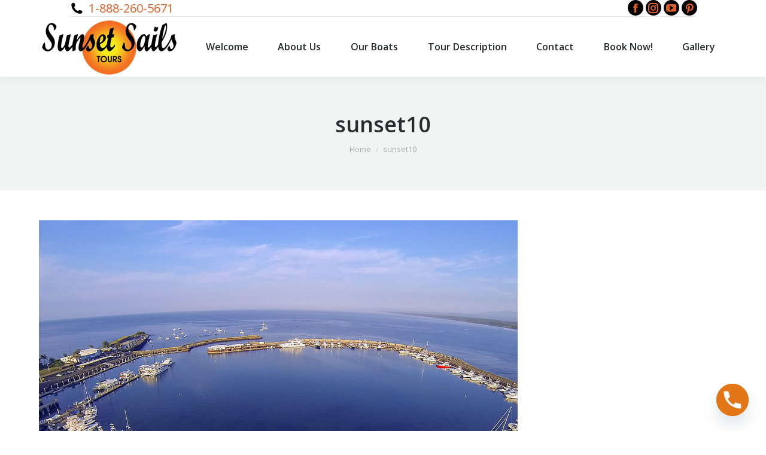

--- FILE ---
content_type: text/javascript
request_url: https://sunsetsailstours.com/wp-content/plugins/business-reviews-bundle/assets/js/public-main.js?ver=1.9.77
body_size: 17829
content:
/*
 hey, [be]Lazy.js - v1.8.2 - 2016.10.25
  A fast, small and dependency free lazy load script (https://github.com/dinbror/blazy)
  (c) Bjoern Klinggaard - @bklinggaard - http://dinbror.dk/blazy
*/
(function(a,b){"function"===typeof define&&define.amd?define(b):"object"===typeof exports?module.exports=b():a.Blazy=b()})(this,function(){function a(m){var n=m._util;n.elements=k(m.options);n.count=n.elements.length;n.destroyed&&(n.destroyed=!1,m.options.container&&u(m.options.container,function(l){e(l,"scroll",n.validateT)}),e(window,"resize",n.saveViewportOffsetT),e(window,"resize",n.validateT),e(window,"scroll",n.validateT));b(m)}function b(m){for(var n=m._util,l=0;l<n.count;l++){var D=n.elements[l];
var v=D;var f=m.options;var r=v.getBoundingClientRect();f.container&&E&&(v=v.closest(f.containerClass))?(v=v.getBoundingClientRect(),f=c(v,z)?c(r,{top:v.top-f.offset,right:v.right+f.offset,bottom:v.bottom+f.offset,left:v.left-f.offset}):!1):f=c(r,z);if(f||d(D,m.options.successClass))m.load(D),n.elements.splice(l,1),n.count--,l--}0===n.count&&m.destroy()}function c(m,n){return m.right>=n.left&&m.bottom>=n.top&&m.left<=n.right&&m.top<=n.bottom}function g(m,n,l){if(!d(m,l.successClass)&&(n||l.loadInvisible||
0<m.offsetWidth&&0<m.offsetHeight))if(n=m.getAttribute(A)||m.getAttribute(l.src)){n=n.split(l.separator);var D=n[y&&1<n.length?1:0],v=m.getAttribute(l.srcset),f="img"===m.nodeName.toLowerCase(),r=(n=m.parentNode)&&"picture"===n.nodeName.toLowerCase();if(f||void 0===m.src){var B=new Image,F=function(){l.error&&l.error(m,"invalid");h(m,l.errorClass);C(B,"error",F);C(B,"load",H)},H=function(){f?r||q(m,D,v):m.style.backgroundImage='url("'+D+'")';p(m,l);C(B,"load",H);C(B,"error",F)};r&&(B=m,u(n.getElementsByTagName("source"),
function(G){var I=l.srcset,J=G.getAttribute(I);J&&(G.setAttribute("srcset",J),G.removeAttribute(I))}));e(B,"error",F);e(B,"load",H);q(B,D,v)}else m.src=D,p(m,l)}else"video"===m.nodeName.toLowerCase()?(u(m.getElementsByTagName("source"),function(G){var I=l.src,J=G.getAttribute(I);J&&(G.setAttribute("src",J),G.removeAttribute(I))}),m.load(),p(m,l)):(l.error&&l.error(m,"missing"),h(m,l.errorClass))}function p(m,n){h(m,n.successClass);n.success&&n.success(m);m.removeAttribute(n.src);m.removeAttribute(n.srcset);
u(n.breakpoints,function(l){m.removeAttribute(l.src)})}function q(m,n,l){l&&m.setAttribute("srcset",l);m.src=n}function d(m,n){return-1!==(" "+m.className+" ").indexOf(" "+n+" ")}function h(m,n){d(m,n)||(m.className+=" "+n)}function k(m){var n=[];m=m.root.querySelectorAll(m.selector);for(var l=m.length;l--;n.unshift(m[l]));return n}function t(m){z.bottom=(window.innerHeight||document.documentElement.clientHeight)+m;z.right=(window.innerWidth||document.documentElement.clientWidth)+m}function e(m,n,
l){m.attachEvent?m.attachEvent&&m.attachEvent("on"+n,l):m.addEventListener(n,l,{capture:!1,passive:!0})}function C(m,n,l){m.detachEvent?m.detachEvent&&m.detachEvent("on"+n,l):m.removeEventListener(n,l,{capture:!1,passive:!0})}function u(m,n){if(m&&n)for(var l=m.length,D=0;D<l&&!1!==n(m[D],D);D++);}function w(m,n,l){var D=0;return function(){var v=+new Date;v-D<n||(D=v,m.apply(l,arguments))}}var A,z,y,E;return function(m){if(!document.querySelectorAll){var n=document.createStyleSheet();document.querySelectorAll=
function(v,f,r,B,F){F=document.all;f=[];v=v.replace(/\[for\b/gi,"[htmlFor").split(",");for(r=v.length;r--;){n.addRule(v[r],"k:v");for(B=F.length;B--;)F[B].currentStyle.k&&f.push(F[B]);n.removeRule(0)}return f}}var l=this,D=l._util={};D.elements=[];D.destroyed=!0;l.options=m||{};l.options.error=l.options.error||!1;l.options.offset=l.options.offset||100;l.options.root=l.options.root||document;l.options.success=l.options.success||!1;l.options.selector=l.options.selector||".b-lazy";l.options.separator=
l.options.separator||"|";l.options.containerClass=l.options.container;l.options.container=l.options.containerClass?document.querySelectorAll(l.options.containerClass):!1;l.options.errorClass=l.options.errorClass||"b-error";l.options.breakpoints=l.options.breakpoints||!1;l.options.loadInvisible=l.options.loadInvisible||!1;l.options.successClass=l.options.successClass||"b-loaded";l.options.validateDelay=l.options.validateDelay||25;l.options.saveViewportOffsetDelay=l.options.saveViewportOffsetDelay||
50;l.options.srcset=l.options.srcset||"data-srcset";l.options.src=A=l.options.src||"data-src";E=Element.prototype.closest;y=1<window.devicePixelRatio;z={};z.top=0-l.options.offset;z.left=0-l.options.offset;l.revalidate=function(){a(l)};l.load=function(v,f){var r=this.options;void 0===v.length?g(v,f,r):u(v,function(B){g(B,f,r)})};l.destroy=function(){var v=this._util;this.options.container&&u(this.options.container,function(f){C(f,"scroll",v.validateT)});C(window,"scroll",v.validateT);C(window,"resize",
v.validateT);C(window,"resize",v.saveViewportOffsetT);v.count=0;v.elements.length=0;v.destroyed=!0};D.validateT=w(function(){b(l)},l.options.validateDelay,l);D.saveViewportOffsetT=w(function(){t(l.options.offset)},l.options.saveViewportOffsetDelay,l);t(l.options.offset);u(l.options.breakpoints,function(v){if(v.width>=window.screen.width)return A=v.src,!1});setTimeout(function(){a(l)})}});
var WPacTime=WPacTime||{getTime:function(a,b,c){return"chat"==c?this.getChatTime(a,b||"en"):c?this.getFormatTime(a,c,b||"en"):this.getDefaultTime(a,b||"en")},getChatTime:function(a,b){var c=((new Date).getTime()-a)/1E3/60/60,g=c/24;return 24>c?this.getFormatTime(a,"HH:mm",b):365>g?this.getFormatTime(a,"dd.MM HH:mm",b):this.getFormatTime(a,"yyyy.MM.dd HH:mm",b)},getDefaultTime:function(a,b){return this.getTimeAgo(a,b)},getTimeAgo:function(a,b){a=((new Date).getTime()-a)/1E3;var c=a/60,g=c/60,p=g/24,
q=p/365;b=WPacTime.Messages[b]?b:"en";return 45>a?WPacTime.Messages[b].second:90>a?WPacTime.Messages[b].minute:45>c?WPacTime.Messages[b].minutes(c):90>c?WPacTime.Messages[b].hour:24>g?WPacTime.Messages[b].hours(g):48>g?WPacTime.Messages[b].day:30>p?WPacTime.Messages[b].days(p):60>p?WPacTime.Messages[b].month:365>p?WPacTime.Messages[b].months(p):2>q?WPacTime.Messages[b].year:WPacTime.Messages[b].years(q)},getTime12:function(a,b){a=new Date(a);return(a.getHours()%12?a.getHours()%12:12)+":"+a.getMinutes()+
(12<=a.getHours()?" PM":" AM")},getFormatTime:function(a,b,c){var g=new Date(a),p={SS:g.getMilliseconds(),ss:g.getSeconds(),mm:g.getMinutes(),HH:g.getHours(),hh:(g.getHours()%12?g.getHours()%12:12)+(12<=g.getHours()?"PM":"AM"),dd:g.getDate(),MM:g.getMonth()+1,yyyy:g.getFullYear(),yy:String(g.getFullYear()).toString().substr(2,2),ago:this.getTimeAgo(a,c),12:this.getTime12(a,c)};return b.replace(/(SS|ss|mm|HH|hh|DD|dd|MM|yyyy|yy|ago|12)/g,function(q,d){q=p[d];return 10>q?"0"+q:q})},declineNum:function(a,
b,c,g){return a+" "+this.declineMsg(a,b,c,g)},declineMsg:function(a,b,c,g,p){var q=a%10;return 1==q&&(1==a||20<a)?b:1<q&&5>q&&(20<a||10>a)?c:a?g:p}};
WPacTime.Messages={ru:{second:"\u0442\u043e\u043b\u044c\u043a\u043e \u0447\u0442\u043e",minute:"\u043c\u0438\u043d\u0443\u0442\u0443 \u043d\u0430\u0437\u0430\u0434",minutes:function(a){return WPacTime.declineNum(Math.round(a),"\u043c\u0438\u043d\u0443\u0442\u0430 \u043d\u0430\u0437\u0430\u0434","\u043c\u0438\u043d\u0443\u0442\u044b \u043d\u0430\u0437\u0430\u0434","\u043c\u0438\u043d\u0443\u0442 \u043d\u0430\u0437\u0430\u0434")},hour:"\u0447\u0430\u0441 \u043d\u0430\u0437\u0430\u0434",hours:function(a){return WPacTime.declineNum(Math.round(a),
"\u0447\u0430\u0441 \u043d\u0430\u0437\u0430\u0434","\u0447\u0430\u0441\u0430 \u043d\u0430\u0437\u0430\u0434","\u0447\u0430\u0441\u043e\u0432 \u043d\u0430\u0437\u0430\u0434")},day:"\u0434\u0435\u043d\u044c \u043d\u0430\u0437\u0430\u0434",days:function(a){return WPacTime.declineNum(Math.round(a),"\u0434\u0435\u043d\u044c \u043d\u0430\u0437\u0430\u0434","\u0434\u043d\u044f \u043d\u0430\u0437\u0430\u0434","\u0434\u043d\u0435\u0439 \u043d\u0430\u0437\u0430\u0434")},month:"\u043c\u0435\u0441\u044f\u0446 \u043d\u0430\u0437\u0430\u0434",
months:function(a){return WPacTime.declineNum(Math.floor(a/30),"\u043c\u0435\u0441\u044f\u0446 \u043d\u0430\u0437\u0430\u0434","\u043c\u0435\u0441\u044f\u0446\u0430 \u043d\u0430\u0437\u0430\u0434","\u043c\u0435\u0441\u044f\u0446\u0435\u0432 \u043d\u0430\u0437\u0430\u0434")},year:"\u0433\u043e\u0434 \u043d\u0430\u0437\u0430\u0434",years:function(a){return WPacTime.declineNum(Math.round(a),"\u0433\u043e\u0434 \u043d\u0430\u0437\u0430\u0434","\u0433\u043e\u0434\u0430 \u043d\u0430\u0437\u0430\u0434",
"\u043b\u0435\u0442 \u043d\u0430\u0437\u0430\u0434")}},en:{second:"just now",minute:"1m ago",minutes:function(a){return Math.round(a)+"m ago"},hour:"1h ago",hours:function(a){return Math.round(a)+"h ago"},day:"a day ago",days:function(a){return Math.round(a)+" days ago"},month:"a month ago",months:function(a){return Math.floor(a/30)+" months ago"},year:"a year ago",years:function(a){return Math.round(a)+" years ago"}},uk:{second:"\u0442\u0456\u043b\u044c\u043a\u0438 \u0449\u043e",minute:"\u0445\u0432\u0438\u043b\u0438\u043d\u0443 \u0442\u043e\u043c\u0443",
minutes:function(a){return WPacTime.declineNum(Math.round(a),"\u0445\u0432\u0438\u043b\u0438\u043d\u0443 \u0442\u043e\u043c\u0443","\u0445\u0432\u0438\u043b\u0438\u043d\u0438 \u0442\u043e\u043c\u0443","\u0445\u0432\u0438\u043b\u0438\u043d \u0442\u043e\u043c\u0443")},hour:"\u0433\u043e\u0434\u0438\u043d\u0443 \u0442\u043e\u043c\u0443",hours:function(a){return WPacTime.declineNum(Math.round(a),"\u0433\u043e\u0434\u0438\u043d\u0443 \u0442\u043e\u043c\u0443","\u0433\u043e\u0434\u0438\u043d\u0438 \u0442\u043e\u043c\u0443",
"\u0433\u043e\u0434\u0438\u043d \u0442\u043e\u043c\u0443")},day:"\u0434\u0435\u043d\u044c \u0442\u043e\u043c\u0443",days:function(a){return WPacTime.declineNum(Math.round(a),"\u0434\u0435\u043d\u044c \u0442\u043e\u043c\u0443","\u0434\u043d\u0456 \u0442\u043e\u043c\u0443","\u0434\u043d\u0456\u0432 \u0442\u043e\u043c\u0443")},month:"\u043c\u0456\u0441\u044f\u0446\u044c \u0442\u043e\u043c\u0443",months:function(a){return WPacTime.declineNum(Math.floor(a/30),"\u043c\u0456\u0441\u044f\u0446\u044c \u0442\u043e\u043c\u0443",
"\u043c\u0456\u0441\u044f\u0446\u0456 \u0442\u043e\u043c\u0443","\u043c\u0456\u0441\u044f\u0446\u0456\u0432 \u0442\u043e\u043c\u0443")},year:"\u0440\u0456\u043a \u0442\u043e\u043c\u0443",years:function(a){return WPacTime.declineNum(Math.round(a),"\u0440\u0456\u043a \u0442\u043e\u043c\u0443","\u0440\u043e\u043a\u0438 \u0442\u043e\u043c\u0443","\u0440\u043e\u043a\u0456\u0432 \u0442\u043e\u043c\u0443")}},ro:{second:"chiar acum",minute:"\u00een urm\u0103 minut",minutes:function(a){return WPacTime.declineNum(Math.round(a),
"o minuta in urma","minute in urma","de minute in urma")},hour:"acum o ora",hours:function(a){return WPacTime.declineNum(Math.round(a),"acum o ora","ore in urma","de ore in urma")},day:"o zi in urma",days:function(a){return WPacTime.declineNum(Math.round(a),"o zi in urma","zile in urma","de zile in urma")},month:"o luna in urma",months:function(a){return WPacTime.declineNum(Math.floor(a/30),"o luna in urma","luni in urma","de luni in urma")},year:"un an in urma",years:function(a){return WPacTime.declineNum(Math.round(a),
"un an in urma","ani in urma","de ani in urma")}},lv:{second:"Maz\u0101k par min\u016bti",minute:"Pirms min\u016btes",minutes:function(a){return WPacTime.declineNum(Math.round(a),"pirms min\u016btes","pirms min\u016bt\u0113m","pirms min\u016bt\u0113m")},hour:"pirms stundas",hours:function(a){return WPacTime.declineNum(Math.round(a),"pirms stundas","pirms stund\u0101m","pirms stund\u0101m")},day:"pirms dienas",days:function(a){return WPacTime.declineNum(Math.round(a),"pirms dienas","pirms dien\u0101m",
"pirms dien\u0101m")},month:"pirms m\u0113ne\u0161a",months:function(a){return WPacTime.declineNum(Math.floor(a/30),"pirms m\u0113ne\u0161a","pirms m\u0113ne\u0161iem","pirms m\u0113ne\u0161iem")},year:"pirms gada",years:function(a){return WPacTime.declineNum(Math.round(a),"pirms gada","pirms gadiem","pirms gadiem")}},lt:{second:"k\u0105 tik",minute:"prie\u0161 minut\u0119",minutes:function(a){return WPacTime.declineNum(Math.round(a),"minut\u0117 prie\u0161","minut\u0117s prie\u0161","minu\u010di\u0173 prie\u0161")},
hour:"prie\u0161 valand\u0105",hours:function(a){return WPacTime.declineNum(Math.round(a),"valanda prie\u0161","valandos prie\u0161","valand\u0173 prie\u0161")},day:"prie\u0161 dien\u0105",days:function(a){return WPacTime.declineNum(Math.round(a),"diena prie\u0161","dienos prie\u0161","dien\u0173 prie\u0161")},month:"prie\u0161 m\u0117nes\u012f",months:function(a){return WPacTime.declineNum(Math.floor(a/30),"m\u0117nes\u012f prie\u0161","m\u0117nesiai prie\u0161","m\u0117nesi\u0173 prie\u0161")},
year:"prie\u0161 metus",years:function(a){return WPacTime.declineNum(Math.round(a),"metai prie\u0161","metai prie\u0161","met\u0173 prie\u0161")}},kk:{second:"\u0431\u0456\u0440 \u043c\u0438\u043d\u0443\u0442\u0442\u0430\u043d \u0430\u0437 \u0443\u0430\u049b\u044b\u0442 \u0431\u04b1\u0440\u044b\u043d",minute:"\u0431\u0456\u0440 \u043c\u0438\u043d\u0443\u0442 \u0431\u04b1\u0440\u044b\u043d",minutes:function(a){return WPacTime.declineNum(Math.round(a),"\u043c\u0438\u043d\u0443\u0442 \u0431\u04b1\u0440\u044b\u043d",
"\u043c\u0438\u043d\u0443\u0442 \u0431\u04b1\u0440\u044b\u043d","\u043c\u0438\u043d\u0443\u0442 \u0431\u04b1\u0440\u044b\u043d")},hour:"\u0431\u0456\u0440 \u0441\u0430\u0493\u0430\u0442 \u0431\u04b1\u0440\u044b\u043d",hours:function(a){return WPacTime.declineNum(Math.round(a),"\u0441\u0430\u0493\u0430\u0442 \u0431\u04b1\u0440\u044b\u043d","\u0441\u0430\u0493\u0430\u0442 \u0431\u04b1\u0440\u044b\u043d","\u0441\u0430\u0493\u0430\u0442 \u0431\u04b1\u0440\u044b\u043d")},day:"\u0431\u0456\u0440 \u043a\u04af\u043d \u0431\u04b1\u0440\u044b\u043d",
days:function(a){return WPacTime.declineNum(Math.round(a),"\u043a\u04af\u043d \u0431\u04b1\u0440\u044b\u043d","\u043a\u04af\u043d \u0431\u04b1\u0440\u044b\u043d","\u043a\u04af\u043d \u0431\u04b1\u0440\u044b\u043d")},month:"\u0431\u0456\u0440 \u0430\u0439 \u0431\u04b1\u0440\u044b\u043d",months:function(a){return WPacTime.declineNum(Math.floor(a/30),"\u0430\u0439 \u0431\u04b1\u0440\u044b\u043d","\u0430\u0439 \u0431\u04b1\u0440\u044b\u043d","\u0430\u0439 \u0431\u04b1\u0440\u044b\u043d")},year:"\u0431\u0456\u0440 \u0436\u044b\u043b \u0431\u04b1\u0440\u044b\u043d",
years:function(a){return WPacTime.declineNum(Math.round(a),"\u0436\u044b\u043b \u0431\u04b1\u0440\u044b\u043d","\u0436\u044b\u043b \u0431\u04b1\u0440\u044b\u043d","\u0436\u044b\u043b \u0431\u04b1\u0440\u044b\u043d")}},ka:{second:"\u10ec\u10d0\u10db\u10d8\u10e1 \u10ec\u10d8\u10dc",minute:"\u10ec\u10e3\u10d7\u10d8\u10e1 \u10ec\u10d8\u10dc",minutes:function(a){return WPacTime.declineNum(Math.round(a),"\u10ec\u10e3\u10d7\u10d8\u10e1 \u10ec\u10d8\u10dc","\u10ec\u10e3\u10d7\u10d8\u10e1 \u10ec\u10d8\u10dc",
"\u10ec\u10e3\u10d7\u10d8\u10e1 \u10ec\u10d8\u10dc")},hour:"\u10e1\u10d0\u10d0\u10d7\u10d8\u10e1 \u10ec\u10d8\u10dc",hours:function(a){return WPacTime.declineNum(Math.round(a),"\u10e1\u10d0\u10d0\u10d7\u10d8\u10e1 \u10ec\u10d8\u10dc","\u10e1\u10d0\u10d0\u10d7\u10d8\u10e1 \u10ec\u10d8\u10dc","\u10e1\u10d0\u10d0\u10d7\u10d8\u10e1 \u10ec\u10d8\u10dc")},day:"\u10d3\u10e6\u10d8\u10e1 \u10ec\u10d8\u10dc",days:function(a){return WPacTime.declineNum(Math.round(a),"\u10d3\u10e6\u10d8\u10e1 \u10ec\u10d8\u10dc",
"\u10d3\u10e6\u10d8\u10e1 \u10ec\u10d8\u10dc","\u10d3\u10e6\u10d8\u10e1 \u10ec\u10d8\u10dc")},month:"\u10d7\u10d5\u10d8\u10e1 \u10ec\u10d8\u10dc",months:function(a){return WPacTime.declineNum(Math.floor(a/30),"\u10d7\u10d5\u10d8\u10e1 \u10ec\u10d8\u10dc","\u10d7\u10d5\u10d8\u10e1 \u10ec\u10d8\u10dc","\u10d7\u10d5\u10d8\u10e1 \u10ec\u10d8\u10dc")},year:"\u10ec\u10da\u10d8\u10e1 \u10ec\u10d8\u10dc",years:function(a){return WPacTime.declineNum(Math.round(a),"\u10ec\u10da\u10d8\u10e1 \u10ec\u10d8\u10dc",
"\u10ec\u10da\u10d8\u10e1 \u10ec\u10d8\u10dc","\u10ec\u10da\u10d8\u10e1 \u10ec\u10d8\u10dc")}},hy:{second:"\u0574\u056b \u0584\u0576\u056b \u057e\u0561\u0575\u0580\u056f\u0575\u0561\u0576 \u0561\u057c\u0561\u057b",minute:"\u0574\u0565\u056f \u0580\u0578\u057a\u0565 \u0561\u057c\u0561\u057b",minutes:function(a){return WPacTime.declineNum(Math.round(a),"\u0580\u0578\u057a\u0565 \u0561\u057c\u0561\u057b","\u0580\u0578\u057a\u0565 \u0561\u057c\u0561\u057b","\u0580\u0578\u057a\u0565 \u0561\u057c\u0561\u057b")},
hour:"\u0574\u0565\u056f \u056a\u0561\u0574 \u0561\u057c\u0561\u057b",hours:function(a){return WPacTime.declineNum(Math.round(a),"\u056a\u0561\u0574 \u0561\u057c\u0561\u057b","\u056a\u0561\u0574 \u0561\u057c\u0561\u057b","\u056a\u0561\u0574 \u0561\u057c\u0561\u057b")},day:"\u0574\u0565\u056f \u0585\u0580 \u0561\u057c\u0561\u057b",days:function(a){return WPacTime.declineNum(Math.round(a),"\u0585\u0580 \u0561\u057c\u0561\u057b","\u0585\u0580 \u0561\u057c\u0561\u057b","\u0585\u0580 \u0561\u057c\u0561\u057b")},
month:"\u0574\u0565\u056f \u0561\u0574\u056b\u057d \u0561\u057c\u0561\u057b",months:function(a){return WPacTime.declineNum(Math.floor(a/30),"\u0561\u0574\u056b\u057d \u0561\u057c\u0561\u057b","\u0561\u0574\u056b\u057d \u0561\u057c\u0561\u057b","\u0561\u0574\u056b\u057d \u0561\u057c\u0561\u057b")},year:"\u0574\u0565\u056f \u057f\u0561\u0580\u056b \u0561\u057c\u0561\u057b",years:function(a){return WPacTime.declineNum(Math.round(a),"\u057f\u0561\u0580\u056b \u0561\u057c\u0561\u057b","\u057f\u0561\u0580\u056b \u0561\u057c\u0561\u057b",
"\u057f\u0561\u0580\u056b \u0561\u057c\u0561\u057b")}},fr:{second:"tout \u00e0 l'heure",minute:"environ une minute",minutes:function(a){return Math.round(a)+" minutes"},hour:"environ une heure",hours:function(a){return"environ "+Math.round(a)+" heures"},day:"un jour",days:function(a){return Math.round(a)+" jours"},month:"environ un mois",months:function(a){return Math.floor(a/30)+" mois"},year:"environ un an",years:function(a){return Math.round(a)+" ans"}},es:{second:"ahora",minute:"hace un minuto",
minutes:function(a){return"hace "+Math.round(a)+" minuts"},hour:"hace una hora",hours:function(a){return"hace "+Math.round(a)+" horas"},day:"hace un dia",days:function(a){return"hace "+Math.round(a)+" d\u00edas"},month:"hace un mes",months:function(a){return"hace "+Math.floor(a/30)+" meses"},year:"hace a\u00f1os",years:function(a){return"hace "+Math.round(a)+" a\u00f1os"}},el:{second:"\u03bb\u03b9\u03b3\u03cc\u03c4\u03b5\u03c1\u03bf \u03b1\u03c0\u03cc \u03ad\u03bd\u03b1 \u03bb\u03b5\u03c0\u03c4\u03cc",
minute:"\u03b3\u03cd\u03c1\u03c9 \u03c3\u03c4\u03bf \u03ad\u03bd\u03b1 \u03bb\u03b5\u03c0\u03c4\u03cc",minutes:function(a){return Math.round(a)+" minutes"},hour:"\u03b3\u03cd\u03c1\u03c9 \u03c3\u03c4\u03b7\u03bd \u03bc\u03b9\u03b1 \u03ce\u03c1\u03b1",hours:function(a){return"about "+Math.round(a)+" hours"},day:"\u03bc\u03b9\u03b1 \u03bc\u03ad\u03c1\u03b1",days:function(a){return Math.round(a)+" days"},month:"\u03b3\u03cd\u03c1\u03c9 \u03c3\u03c4\u03bf\u03bd \u03ad\u03bd\u03b1 \u03bc\u03ae\u03bd\u03b1",
months:function(a){return Math.floor(a/30)+" months"},year:"\u03b3\u03cd\u03c1\u03c9 \u03c3\u03c4\u03bf\u03bd \u03ad\u03bd\u03b1 \u03c7\u03c1\u03cc\u03bd\u03bf",years:function(a){return Math.round(a)+" years"}},de:{second:"soeben",minute:"vor einer Minute",minutes:function(a){return"vor "+Math.round(a)+" Minuten"},hour:"vor einer Stunde",hours:function(a){return"vor "+Math.round(a)+" Stunden"},day:"vor einem Tag",days:function(a){return"vor "+Math.round(a)+" Tagen"},month:"vor einem Monat",months:function(a){return"vor "+
Math.floor(a/30)+" Monaten"},year:"vor einem Jahr",years:function(a){return"vor "+Math.round(a)+" Jahren"}},be:{second:"\u043c\u0435\u043d\u0448 \u0437\u0430 \u0445\u0432\u0456\u043b\u0456\u043d\u0443 \u0442\u0430\u043c\u0443",minute:"\u0445\u0432\u0456\u043b\u0456\u043d\u0443 \u0442\u0430\u043c\u0443",minutes:function(a){return WPacTime.declineNum(Math.round(a),"\u0445\u0432\u0456\u043b\u0456\u043d\u0430 \u0442\u0430\u043c\u0443","\u0445\u0432\u0456\u043b\u0456\u043d\u044b \u0442\u0430\u043c\u0443",
"\u0445\u0432\u0456\u043b\u0456\u043d \u0442\u0430\u043c\u0443")},hour:"\u0433\u0430\u0434\u0437\u0456\u043d\u0443 \u0442\u0430\u043c\u0443",hours:function(a){return WPacTime.declineNum(Math.round(a),"\u0433\u0430\u0434\u0437\u0456\u043d\u0443 \u0442\u0430\u043c\u0443","\u0433\u0430\u0434\u0437\u0456\u043d\u044b \u0442\u0430\u043c\u0443","\u0433\u0430\u0434\u0437\u0456\u043d \u0442\u0430\u043c\u0443")},day:"\u0434\u0437\u0435\u043d\u044c \u0442\u0430\u043c\u0443",days:function(a){return WPacTime.declineNum(Math.round(a),
"\u0434\u0437\u0435\u043d\u044c \u0442\u0430\u043c\u0443","\u0434\u043d\u0456 \u0442\u0430\u043c\u0443","\u0434\u0437\u0451\u043d \u0442\u0430\u043c\u0443")},month:"\u043c\u0435\u0441\u044f\u0446 \u0442\u0430\u043c\u0443",months:function(a){return WPacTime.declineNum(Math.floor(a/30),"\u043c\u0435\u0441\u044f\u0446 \u0442\u0430\u043c\u0443","\u043c\u0435\u0441\u044f\u0446\u0430 \u0442\u0430\u043c\u0443","\u043c\u0435\u0441\u044f\u0446\u0430\u045e \u0442\u0430\u043c\u0443")},year:"\u0433\u043e\u0434 \u0442\u0430\u043c\u0443",
years:function(a){return WPacTime.declineNum(Math.round(a),"\u0433\u043e\u0434 \u0442\u0430\u043c\u0443","\u0433\u0430\u0434\u044b \u0442\u0430\u043c\u0443","\u0433\u043e\u0434 \u0442\u0430\u043c\u0443")}},it:{second:"proprio ora",minute:"un minuto fa",minutes:function(a){return WPacTime.declineNum(Math.round(a),"un minuto fa","minuti fa","minuti fa")},hour:"un'ora fa",hours:function(a){return WPacTime.declineNum(Math.round(a),"un'ora fa","ore fa","ore fa")},day:"un giorno fa",days:function(a){return WPacTime.declineNum(Math.round(a),
"un giorno fa","giorni fa","giorni fa")},month:"un mese fa",months:function(a){return WPacTime.declineNum(Math.floor(a/30),"un mese fa","mesi fa","mesi fa")},year:"un anno fa",years:function(a){return WPacTime.declineNum(Math.round(a),"un anno fa","anni fa","anni fa")}},tr:{second:"az \u00f6nce",minute:"dakika \u00f6nce",minutes:function(a){return Math.round(a)+" dakika \u00f6nce"},hour:"saat \u00f6nce",hours:function(a){return Math.round(a)+" saat \u00f6nce"},day:"g\u00fcn \u00f6nce",days:function(a){return Math.round(a)+
" g\u00fcn \u00f6nce"},month:"ay \u00f6nce",months:function(a){return Math.floor(a/30)+" ay \u00f6nce"},year:"y\u0131l \u00f6nce",years:function(a){return Math.round(a)+" y\u0131l \u00f6nce"}},nb:{second:"n\u00e5 nettopp",minute:"ett minutt siden",minutes:function(a){return Math.round(a)+" minutter siden"},hour:"en time siden",hours:function(a){return Math.round(a)+" timer siden"},day:"en dag siden",days:function(a){return Math.round(a)+" dager siden"},month:"en m\u00e5ned siden",months:function(a){return Math.floor(a/
30)+" m\u00e5neder siden"},year:"ett \u00e5r siden",years:function(a){return Math.round(a)+" \u00e5r siden"}},da:{second:"lige nu",minute:"et minut siden",minutes:function(a){return Math.round(a)+" minutter siden"},hour:"en time siden",hours:function(a){return Math.round(a)+" timer siden"},day:"en dag siden",days:function(a){return Math.round(a)+" dage siden"},month:"en m\u00e5ned siden",months:function(a){return Math.floor(a/30)+" m\u00e5neder siden"},year:"et \u00e5r siden",years:function(a){return Math.round(a)+
" \u00e5r siden"}},nl:{second:"zojuist",minute:"minuten geleden",minutes:function(a){return Math.round(a)+" minuten geleden"},hour:"uur geleden",hours:function(a){return Math.round(a)+" uur geleden"},day:"1 dag geleden",days:function(a){return Math.round(a)+" dagen geleden"},month:"maand geleden",months:function(a){return Math.floor(a/30)+" maanden geleden"},year:"jaar geleden",years:function(a){return Math.round(a)+" jaar geleden"}},ca:{second:"ara mateix",minute:"fa un minut",minutes:function(a){return"fa "+
Math.round(a)+" minuts"},hour:"fa una hora",hours:function(a){return"fa "+Math.round(a)+" hores"},day:"fa un dia",days:function(a){return"fa "+Math.round(a)+" dies"},month:"fa un mes",months:function(a){return"fa "+Math.floor(a/30)+" mesos"},year:"fa un any",years:function(a){return"fa "+Math.round(a)+" anys"}},sv:{second:"just nu",minute:"en minut sedan",minutes:function(a){return Math.round(a)+" minuter sedan"},hour:"en timme sedan",hours:function(a){return Math.round(a)+" timmar sedan"},day:"en dag sedan",
days:function(a){return Math.round(a)+" dagar sedan"},month:"en m\u00e5nad sedan",months:function(a){return Math.floor(a/30)+" m\u00e5nader sedan"},year:"ett \u00e5r sedan",years:function(a){return Math.round(a)+" \u00e5r sedan"}},pl:{second:"w\u0142a\u015bnie teraz",minute:"minut\u0119 temu",minutes:function(a){return Math.round(a)+" minut temu"},hour:"godzin\u0119 temu",hours:function(a){return Math.round(a)+" godzin temu"},day:"wczoraj",days:function(a){return Math.round(a)+" dni temu"},month:"miesi\u0105c temu",
months:function(a){return Math.floor(a/30)+" miesi\u0119cy temu"},year:"rok temu",years:function(a){return Math.round(a)+" lat temu"}},pt:{second:"agora",minute:"1 minuto atr\u00e1s",minutes:function(a){return Math.round(a)+" minutos atr\u00e1s"},hour:"1 hora atr\u00e1s",hours:function(a){return Math.round(a)+" horas atr\u00e1s"},day:"1 dia atr\u00e1s",days:function(a){return Math.round(a)+" dias atr\u00e1s"},month:"1 m\u00eas atr\u00e1s",months:function(a){return Math.floor(a/30)+" meses atr\u00e1s"},
year:"1 ano atr\u00e1s",years:function(a){return Math.round(a)+" anos atr\u00e1s"}},hu:{second:"\u00e9pp az im\u00e9nt",minute:"1 perccel ezel\u0151tt",minutes:function(a){return Math.round(a)+" perccel ezel\u0151tt"},hour:"\u00f3r\u00e1val ezel\u0151tt",hours:function(a){return Math.round(a)+" \u00f3r\u00e1val ezel\u0151tt"},day:"nappal ezel\u0151tt",days:function(a){return Math.round(a)+" nappal ezel\u0151tt"},month:"h\u00f3nappal ezel\u0151tt",months:function(a){return Math.floor(a/30)+" h\u00f3nappal ezel\u0151tt"},
year:"\u00e9vvel ezel\u0151tt",years:function(a){return Math.round(a)+" \u00e9vvel ezel\u0151tt"}},fi:{second:"juuri nyt",minute:"minuutti sitten",minutes:function(a){return Math.round(a)+" minuuttia sitten"},hour:"tunti sitten",hours:function(a){return Math.round(a)+" tuntia sitten"},day:"p\u00e4iv\u00e4 sitten",days:function(a){return Math.round(a)+" p\u00e4iv\u00e4\u00e4 sitten"},month:"kuukausi sitten",months:function(a){return Math.floor(a/30)+" kuukautta sitten"},year:"vuosi sitten",years:function(a){return Math.round(a)+
" vuotta sitten"}},he:{second:"\u05d4\u05e8\u05d2\u05e2",minute:"\u05dc\u05e4\u05e0\u05d9 \u05d3\u05e7\u05d4",minutes:function(a){return"\u05dc\u05e4\u05e0\u05d9 "+Math.round(a)+" \u05d3\u05e7\u05d5\u05ea"},hour:"\u05dc\u05e4\u05e0\u05d9 \u05e9\u05e2\u05d4",hours:function(a){return"\u05dc\u05e4\u05e0\u05d9 "+Math.round(a)+" \u05e9\u05e2\u05d5\u05ea"},day:"\u05dc\u05e4\u05e0\u05d9 \u05d9\u05d5\u05dd",days:function(a){return"\u05dc\u05e4\u05e0\u05d9 "+Math.round(a)+" \u05d9\u05de\u05d9\u05dd"},month:"\u05dc\u05e4\u05e0\u05d9 \u05d7\u05d5\u05d3\u05e9",
months:function(a){return 2==Math.floor(a/30)?"\u05dc\u05e4\u05e0\u05d9 \u05d7\u05d5\u05d3\u05e9\u05d9\u05d9\u05dd":"\u05dc\u05e4\u05e0\u05d9 "+Math.floor(a/30)+" \u05d7\u05d5\u05d3\u05e9\u05d9\u05dd"},year:"\u05dc\u05e4\u05e0\u05d9 \u05e9\u05e0\u05d4",years:function(a){return"\u05dc\u05e4\u05e0\u05d9 "+Math.round(a)+" \u05e9\u05e0\u05d9\u05dd"}},bg:{second:"\u0432 \u043c\u043e\u043c\u0435\u043d\u0442\u0430",minute:"\u043f\u0440\u0435\u0434\u0438 1 \u043c\u0438\u043d\u0443\u0442\u0430",minutes:function(a){return"\u043f\u0440\u0435\u0434\u0438 "+
Math.round(a)+" \u043c\u0438\u043d\u0443\u0442\u0438"},hour:"\u043f\u0440\u0435\u0434\u0438 1 \u0447\u0430\u0441",hours:function(a){return"\u043f\u0440\u0435\u0434\u0438 "+Math.round(a)+" \u0447\u0430\u0441\u0430"},day:"\u043f\u0440\u0435\u0434\u0438 1 \u0434\u0435\u043d",days:function(a){return"\u043f\u0440\u0435\u0434\u0438 "+Math.round(a)+" \u0434\u043d\u0438"},month:"\u043f\u0440\u0435\u0434\u0438 1 \u043c\u0435\u0441\u0435\u0446",months:function(a){return"\u043f\u0440\u0435\u0434\u0438 "+Math.floor(a/
30)+" \u043c\u0435\u0441\u0435\u0446\u0430"},year:"\u043f\u0440\u0435\u0434\u0438 1 \u0433\u043e\u0434\u0438\u043d\u0430",years:function(a){return"\u043f\u0440\u0435\u0434\u0438 "+Math.round(a)+" \u0433\u043e\u0434\u0438\u043d\u0438"}},sk:{second:"pr\u00e1ve teraz",minute:"pred min\u00fatov",minutes:function(a){return"pred "+Math.round(a)+" min\u00fatami"},hour:"pred hodinou",hours:function(a){return"pred "+Math.round(a)+" hodinami"},day:"v\u010dera",days:function(a){return"pred "+Math.round(a)+" d\u0148ami"},
month:"pred mesiacom",months:function(a){return"pred "+Math.floor(a/30)+" mesiacmi"},year:"pred rokom",years:function(a){return"pred "+Math.round(a)+" rokmi"}},lo:{second:"\u0ea7\u0eb1\u0ec8\u0e87\u0e81\u0eb5\u0ec9\u0e99\u0eb5\u0ec9",minute:"\u0edc\u0eb6\u0ec8\u0e87\u0e99\u0eb2\u0e97\u0eb5\u0e81\u0ec8\u0ead\u0e99",minutes:function(a){return Math.round(a)+" \u0e99\u0eb2\u0e97\u0eb5\u0e81\u0ec8\u0ead\u0e99"},hour:"\u0edc\u0eb6\u0ec8\u0e87\u0e8a\u0ebb\u0ec8\u0ea7\u0ec2\u0ea1\u0e87\u0e81\u0ec8\u0ead\u0e99",
hours:function(a){return Math.round(a)+" \u0ebb\u0ec8\u0ea7\u0ec2\u0ea1\u0e87\u0e81\u0ec8\u0ead\u0e99"},day:"\u0edc\u0eb6\u0ec8\u0e87\u0ea1\u0eb7\u0ec9\u0e81\u0ec8\u0ead\u0e99",days:function(a){return Math.round(a)+" \u0ea1\u0eb7\u0ec9\u0e81\u0ec8\u0ead\u0e99"},month:"\u0edc\u0eb6\u0ec8\u0e87\u0ec0\u0e94\u0eb7\u0ead\u0e99\u0e81\u0ec8\u0ead\u0e99",months:function(a){return Math.floor(a/30)+" \u0ec0\u0e94\u0eb7\u0ead\u0e99\u0e81\u0ec8\u0ead\u0e99"},year:"\u0edc\u0eb6\u0ec8\u0e87\u0e9b\u0eb5\u0e81\u0ec8\u0ead\u0e99",
years:function(a){return Math.round(a)+" \u0e9b\u0eb5\u0e81\u0ec8\u0ead\u0e99"}},sl:{second:"pravkar",minute:"pred eno minuto",minutes:function(a){return"pred "+Math.round(a)+" minutami"},hour:"pred eno uro",hours:function(a){return"pred "+Math.round(a)+" urami"},day:"pred enim dnem",days:function(a){return"pred "+Math.round(a)+" dnevi"},month:"pred enim mesecem",months:function(a){return"pred "+Math.floor(a/30)+" meseci"},year:"pred enim letom",years:function(a){return"pred "+Math.round(a)+" leti"}},
et:{second:"just n\u00fc\u00fcd",minute:"minut tagasi",minutes:function(a){return Math.round(a)+" minutit tagasi"},hour:"tund tagasi",hours:function(a){return Math.round(a)+" tundi tagasi"},day:"p\u00e4ev tagasi",days:function(a){return Math.round(a)+" p\u00e4eva tagasi"},month:"kuu aega tagasi",months:function(a){return Math.floor(a/30)+" kuud tagasi"},year:"aasta tagasi",years:function(a){return Math.round(a)+" aastat tagasi"}},ja:{second:"\u305f\u3063\u305f\u4eca",minute:"1\u5206\u524d",minutes:function(a){return Math.round(a)+
"\u5206\u524d"},hour:"1\u6642\u9593\u524d",hours:function(a){return Math.round(a)+"\u6642\u9593\u524d"},day:"1\u65e5\u524d",days:function(a){return Math.round(a)+"\u65e5\u524d"},month:"1\u30f6\u6708\u524d",months:function(a){return Math.floor(a/30)+"\u30f6\u6708\u524d"},year:"1\u5e74\u524d",years:function(a){return Math.round(a)+"\u5e74\u524d"}}};
function rplg_svg(){return'<svg><defs><g id="rp-star" width="17" height="17"><path d="M1728 647q0 22-26 48l-363 354 86 500q1 7 1 20 0 21-10.5 35.5t-30.5 14.5q-19 0-40-12l-449-236-449 236q-22 12-40 12-21 0-31.5-14.5t-10.5-35.5q0-6 2-20l86-500-364-354q-25-27-25-48 0-37 56-46l502-73 225-455q19-41 49-41t49 41l225 455 502 73q56 9 56 46z"></path></g><g id="rp-star-half" width="17" height="17"><path d="M1250 957l257-250-356-52-66-10-30-60-159-322v963l59 31 318 168-60-355-12-66zm452-262l-363 354 86 500q5 33-6 51.5t-34 18.5q-17 0-40-12l-449-236-449 236q-23 12-40 12-23 0-34-18.5t-6-51.5l86-500-364-354q-32-32-23-59.5t54-34.5l502-73 225-455q20-41 49-41 28 0 49 41l225 455 502 73q45 7 54 34.5t-24 59.5z"></path></g><g id="rp-star-o" width="17" height="17"><path d="M1201 1004l306-297-422-62-189-382-189 382-422 62 306 297-73 421 378-199 377 199zm527-357q0 22-26 48l-363 354 86 500q1 7 1 20 0 50-41 50-19 0-40-12l-449-236-449 236q-22 12-40 12-21 0-31.5-14.5t-10.5-35.5q0-6 2-20l86-500-364-354q-25-27-25-48 0-37 56-46l502-73 225-455q19-41 49-41t49 41l225 455 502 73q56 9 56 46z" fill="#ccc"></path></g><g id="rp-logo-g" height="44" width="44" fill="none" fill-rule="evenodd"><path d="M482.56 261.36c0-16.73-1.5-32.83-4.29-48.27H256v91.29h127.01c-5.47 29.5-22.1 54.49-47.09 71.23v59.21h76.27c44.63-41.09 70.37-101.59 70.37-173.46z" fill="#4285f4"></path><path d="M256 492c63.72 0 117.14-21.13 156.19-57.18l-76.27-59.21c-21.13 14.16-48.17 22.53-79.92 22.53-61.47 0-113.49-41.51-132.05-97.3H45.1v61.15c38.83 77.13 118.64 130.01 210.9 130.01z" fill="#34a853"></path><path d="M123.95 300.84c-4.72-14.16-7.4-29.29-7.4-44.84s2.68-30.68 7.4-44.84V150.01H45.1C29.12 181.87 20 217.92 20 256c0 38.08 9.12 74.13 25.1 105.99l78.85-61.15z" fill="#fbbc05"></path><path d="M256 113.86c34.65 0 65.76 11.91 90.22 35.29l67.69-67.69C373.03 43.39 319.61 20 256 20c-92.25 0-172.07 52.89-210.9 130.01l78.85 61.15c18.56-55.78 70.59-97.3 132.05-97.3z" fill="#ea4335"></path><path d="M20 20h472v472H20V20z"></path></g><g id="rp-logo-f" width="30" height="30" transform="translate(23,85) scale(0.05,-0.05)"><path fill="#fff" d="M959 1524v-264h-157q-86 0 -116 -36t-30 -108v-189h293l-39 -296h-254v-759h-306v759h-255v296h255v218q0 186 104 288.5t277 102.5q147 0 228 -12z"></path></g><g id="rp-logo-y" x="0px" y="0px" width="44" height="44" style="enable-background:new 0 0 533.33 533.33;" xml:space="preserve"><path d="M317.119,340.347c-9.001,9.076-1.39,25.586-1.39,25.586l67.757,113.135c0,0,11.124,14.915,20.762,14.915   c9.683,0,19.246-7.952,19.246-7.952l53.567-76.567c0,0,5.395-9.658,5.52-18.12c0.193-12.034-17.947-15.33-17.947-15.33   l-126.816-40.726C337.815,335.292,325.39,331.994,317.119,340.347z M310.69,283.325c6.489,11.004,24.389,7.798,24.389,7.798   l126.532-36.982c0,0,17.242-7.014,19.704-16.363c2.415-9.352-2.845-20.637-2.845-20.637l-60.468-71.225   c0,0-5.24-9.006-16.113-9.912c-11.989-1.021-19.366,13.489-19.366,13.489l-71.494,112.505   C311.029,261.999,304.709,273.203,310.69,283.325z M250.91,239.461c14.9-3.668,17.265-25.314,17.265-25.314l-1.013-180.14   c0,0-2.247-22.222-12.232-28.246c-15.661-9.501-20.303-4.541-24.79-3.876l-105.05,39.033c0,0-10.288,3.404-15.646,11.988   c-7.651,12.163,7.775,29.972,7.775,29.972l109.189,148.831C226.407,231.708,237.184,242.852,250.91,239.461z M224.967,312.363   c0.376-13.894-16.682-22.239-16.682-22.239L95.37,233.079c0,0-16.732-6.899-24.855-2.091c-6.224,3.677-11.738,10.333-12.277,16.216   l-7.354,90.528c0,0-1.103,15.685,2.963,22.821c5.758,10.128,24.703,3.074,24.703,3.074L210.37,334.49   C215.491,331.048,224.471,330.739,224.967,312.363z M257.746,361.219c-11.315-5.811-24.856,6.224-24.856,6.224l-88.265,97.17   c0,0-11.012,14.858-8.212,23.982c2.639,8.552,7.007,12.802,13.187,15.797l88.642,27.982c0,0,10.747,2.231,18.884-0.127   c11.552-3.349,9.424-21.433,9.424-21.433l2.003-131.563C268.552,379.253,268.101,366.579,257.746,361.219z" fill="#D80027"/></g><g id="rp-dots" fill="none" fill-rule="evenodd" width="12" height="12"><circle cx="6" cy="3" r="1" fill="#000"/><circle cx="6" cy="6" r="1" fill="#000"/><circle cx="6" cy="9" r="1" fill="#000"/></g></defs></svg>'}
function simple_star(a,b,c){return'<svg viewBox="0 0 1792 1792" width="17" height="17" '+(c?'style="background:'+c+'"':"")+'><use xlink:href="#rp-star'+a+'" fill="'+b+'"/></svg>'}function simple_stars(a,b){for(var c="",g=1;6>g;g++){var p=a-g;c=0<=p?c+simple_star("",b):-1<p&&0>p?-.75>p?c+simple_star("-o",b):-.25<p?c+simple_star("",b):c+simple_star("-half",b):c+simple_star("-o",b)}return c}
function yelp_stars(a,b,c){var g="";for(let p=0;5>p;p++)g+=simple_star("",b,1<=a-p?c:0<a-p?"linear-gradient(90deg, "+c+" 50%, #bbbac0 50%)":"");return g}function render_stars(a,b,c){switch(b){case "facebook":return simple_stars(a,c||"#3c5b9b");case "yelp":return yelp_stars(a,"#ffffff",c)}return simple_stars(a,c||"#fb8e28")}
function render_logo(a){switch(a){case "google":return'<svg viewBox="0 0 512 512" width="44" height="44"><use xlink:href="#rp-logo-g"/></svg>';case "facebook":return'<svg viewBox="0 0 100 100" width="44" height="44" data-provider="f"><use xlink:href="#rp-logo-f"/></svg>';case "yelp":return'<svg viewBox="0 0 533.33 533.33" width="44" height="44"><use xlink:href="#rp-logo-y"/></svg>'}}
function render_rplg_logo(a){return"summary"==a?"":'<span class="rplg-social-logo rplg-'+a+'-logo">'+render_logo(a)+"</span>"}function _rplg_add_svg(){var a=document.getElementById("rplg-svg");a||(a=document.createElement("span"),a.id="rplg-svg",a.style.display="none",a.innerHTML=rplg_svg(),document.body.appendChild(a))}
function _rplg_init_svg(a){_rplg_add_svg();for(var b=a.querySelectorAll(".rplg-stars"),c=0;c<b.length;c++){var g=b[c].getAttribute("data-info").split(",");b[c].innerHTML=render_stars(g[0],g[1],g[2])}b=a.querySelectorAll(".rplg [data-badge]");for(c=0;c<b.length;c++)b[c].innerHTML=render_rplg_logo(b[c].getAttribute("data-badge"));a=a.querySelectorAll(".rplg [data-logo]");for(c=0;c<a.length;c++)a[c].innerHTML=render_logo(a[c].getAttribute("data-logo"))}
function _rplg_badge_init(a){var b=-1<a.querySelector(".rplg-badge-cnt").className.indexOf("-fixed");b&&document.body.appendChild(a);a=a.querySelectorAll(".rplg-badge2");for(var c=document.createElement("div"),g=0;g<a.length;g++){var p=a[g],q=p.getAttribute("data-provider"),d="badge_float_"+q,h=sessionStorage.getItem(d),k=p.querySelector(".rplg-badge-logo"),t=p.querySelector(".rplg-badge2-btn"),e=p.querySelector(".rplg-badge2-close"),C=p.querySelector(".rplg-form");(function(u,w,A,z,y,E,m,n){b&&(u.style.display=
"block");m&&(A&&JSON.parse(A).hide&&(u.style.display="none"),m.onclick=function(){u.style.display="none";var l=JSON.parse(sessionStorage.getItem(w)||"{}");l.hide=!0;sessionStorage.setItem(w,JSON.stringify(l))});y&&"summary"!=z&&!y.querySelector("img")&&(y.innerHTML=render_logo(z));n&&(E.onclick=function(){rplg_load_imgs(n);n.style.display="block"},c.appendChild(n),n.querySelector(".wp-google-wr").hasChildNodes()&&n.setAttribute("data-btn","1"))})(p,d,h,q,k,t,e,C)}c.hasChildNodes()&&(c.className="rplg",
document.body.appendChild(c))}function rplg_load_imgs(a){a=a.querySelectorAll("img.rplg-blazy[data-src]");for(var b=0;b<a.length;b++)a[b].setAttribute("src",a[b].getAttribute("data-src")),a[b].removeAttribute("data-src")}
function rplg_next_reviews(a){var b=this.parentNode;reviews=b.querySelectorAll(".rplg .rplg-hide");for(var c=0;c<a&&c<reviews.length;c++)reviews[c]&&(reviews[c].className=reviews[c].className.replace("rplg-hide",""));reviews=b.querySelectorAll(".rplg .rplg-hide");1>reviews.length&&b.removeChild(this);window.rplg_blazy&&window.rplg_blazy.revalidate();return!1}function rplg_leave_review_window(){_rplg_popup(this.getAttribute("href"),620,500);return!1}
function _rplg_lang(){var a=navigator;return(a.language||a.systemLanguage||a.userLanguage||"en").substr(0,2).toLowerCase()}
function _rplg_popup(a,b,c){var g=document.documentElement;a=window.open(a,"","scrollbars=yes, width="+b+", height="+c+", top="+((window.innerHeight?window.innerHeight:g.clientHeight?g.clientHeight:screen.height)/2-c/2+(void 0!=window.screenTop?window.screenTop:window.screenY))+", left="+((window.innerWidth?window.innerWidth:g.clientWidth?g.clientWidth:screen.width)/2-b/2+(void 0!=window.screenLeft?window.screenLeft:window.screenX)));window.focus&&a.focus();return a}
function _rplg_init_timeago(a){a=a.querySelectorAll(".rplg [data-time]");for(var b=0;b<a.length;b++){var c=1E3*parseInt(a[b].getAttribute("data-time"));a[b].innerHTML=WPacTime.getTime(c,_rplg_lang(),"ago")}}function _rplg_init_blazy(a){window.Blazy?window.rplg_blazy=new Blazy({selector:"img.rplg-blazy"}):0<a&&setTimeout(function(){_rplg_init_blazy(a-1)},200)}
function _rplg_read_more(a){a=a.querySelectorAll(".rplg-more-toggle");for(var b=0;b<a.length;b++)(function(c){c.onclick=function(){c.parentNode.removeChild(c.previousSibling.previousSibling);c.previousSibling.className="";c.textContent=""}})(a[b])}
function _rplg_init_slider(a,b){if(!window.Rplgsw)return setTimeout(function(){_rplg_init_slider(a,b)},200);var c=a.querySelector(".rplgsw-container"),g={loop:!0,autoplay:parseInt(b.speed),effect:b.effect,slidesPerView:parseInt(b.count),spaceBetween:parseInt(b.space),autoHeight:!0,fade:{crossFade:!0},breakpoints:{},onInit:function(p){setTimeout(function(){window.dispatchEvent(new Event("resize"))},500)},onTransitionEnd:function(p){window.rplg_blazy&&window.rplg_blazy.revalidate()}};b.pagin&&(g.paginationClickable=
!0,g.pagination=".rplgsw-pagination");b.nextprev&&(g.nextButton=a.querySelector(".rplg-slider-next"),g.prevButton=a.querySelector(".rplg-slider-prev"));g.breakpoints[b.mobileBreakpoint]={slidesPerView:parseInt(b.mobileCount),spaceBetween:10};g.breakpoints[b.tabletBreakpoint]={slidesPerView:parseInt(b.tabletCount),spaceBetween:20};g.breakpoints[b.desktopBreakpoint]={slidesPerView:parseInt(b.desktopCount),spaceBetween:30};return new Rplgsw(c,g)}
function _rplg_init_sliderlite(a,b){function c(){var w=a.querySelector(".grw-slider .grw-row");w.className=510>w.offsetWidth?"grw-row grw-row-xs":750>w.offsetWidth?"grw-row grw-row-x":1100>w.offsetWidth?"grw-row grw-row-s":1450>w.offsetWidth?"grw-row grw-row-m":1800>w.offsetWidth?"grw-row grw-row-l":"grw-row grw-row-xl";t.length&&setTimeout(g,200)}function g(){var w=a.querySelector(".grw-slider-reviews"),A=a.querySelectorAll(".grw-slider-review"),z=Math.round(w.offsetWidth/A[0].offsetWidth),y=Math.ceil(A.length/
z),E=a.querySelector(".grw-slider-dots");if(E){E.innerHTML="";for(var m=0;m<y;m++){var n=document.createElement("div");n.className="grw-slider-dot";x=Math.ceil((w.scrollLeft+(w.scrollLeft+A[0].offsetWidth*z))/2*y/w.scrollWidth);x==m+1&&(n.className="grw-slider-dot active");n.setAttribute("data-index",m+1);n.setAttribute("data-visible",z);E.appendChild(n);n.onclick=function(){var l=a.querySelector(".grw-slider-dot.active");l=parseInt(l.getAttribute("data-index"));var D=parseInt(this.getAttribute("data-index")),
v=parseInt(this.getAttribute("data-visible"));l<D?p(v*Math.abs(D-l)):k.scrollBy(-t[0].offsetWidth*v*Math.abs(D-l),0);a.querySelector(".grw-slider-dot.active").className="grw-slider-dot";this.className="grw-slider-dot active";C&&clearInterval(C)}}}}function p(w){k.scrollBy(t[0].offsetWidth*w,0)}function q(){var w=a.querySelector(".grw-slider-review:last-child"),A=w.getBoundingClientRect();w=w.parentNode.getBoundingClientRect();(2>Math.abs(w.left-A.left)||w.left<=A.left)&&A.left<w.right&&(2>Math.abs(w.right-
A.right)||w.right>=A.right)&&A.right>w.left?k.scrollBy(-k.scrollWidth,0):p(1);C=setTimeout(q,h)}const d=a.querySelector(".grw-slider"),h=1E3*b.speed,k=a.querySelector(".grw-slider-reviews"),t=a.querySelectorAll(".grw-slider-review");var e=null,C=null,u=function(){(d.offsetWidth||d.offsetHeight||d.getClientRects().length)&&"hidden"!==window.getComputedStyle(d).visibility?(c(),_rplg_init_blazy(10),t.length&&setTimeout(q,h)):setTimeout(u,300)};u();window.addEventListener("resize",function(){clearTimeout(e);
e=setTimeout(function(){c()},150)});k.addEventListener("scroll",function(){setTimeout(g,200);window.rplg_blazy&&window.rplg_blazy.revalidate()});if(b=a.querySelector(".grw-slider-prev"))b.onclick=function(){k.scrollBy(-t[0].offsetWidth,0);C&&clearInterval(C)};if(b=a.querySelector(".grw-slider-next"))b.onclick=function(){p(1);C&&clearInterval(C)}}
function _rplg_init_flash(a,b){var c="flash_"+a.getAttribute("data-id");if(!sessionStorage.getItem(c)){var g=0,p=!1,q=!1,d=[],h=a.querySelector(".rplg-flash-content"),k=h.querySelector(".rplg-flash-x"),t=h.querySelector(".rplg-flash-card"),e=h.querySelector(".rplg-flash-story"),C=1E3*(b.flash_start||3),u=1E3*(b.flash_visible||5),w=1E3*(b.flash_invisible||5),A=null;document.body.appendChild(a);for(var z=a.querySelectorAll(".rplg-form-review"),y=0;y<z.length;y++){var E=z[y],m=E.querySelector(".rplg-stars").getAttribute("data-info").split(",");
if(b.disable_review_time)var n="";else n=E.querySelector(".rplg-review-time"),n=b.time_format?n.innerText:n.getAttribute("data-time");d.push({avatar:b.hide_avatar?"":E.querySelector(".rplg-review-avatar").getAttribute(b.lazy_load_img?"data-src":"src"),author_name:b.hide_name?"":E.querySelector(".rplg-review-name").getAttribute("title"),time:n,rating:m[0],provider:m[1]})}var l=function(v){p||q||(_rplg_flashnext(a,e,g,d,b),h.className="rplg-flash-content rplg-flash-visible",g=g+1<d.length?g+1:0);q=
!1;A=setTimeout(function(){var f;if(f=!p)f=h.parentElement.querySelector(":hover")!==h;f&&!q&&(h.className="rplg-flash-content");A=setTimeout(l,w)},u)};setTimeout(l,C);var D=function(){var v=JSON.parse(sessionStorage.getItem(c)||"{}");v.hide=!0;sessionStorage.setItem(c,JSON.stringify(v));clearTimeout(A);h.className="rplg-flash-content"};k.onclick=D;e.onclick=function(){p=!0;rplg_load_imgs(h);var v=t.querySelector(".rplg-row").getAttribute("data-idx"),f=t.querySelector('.rplg-form-review[data-idx="'+
v+'"]');f.className="rplg-form-review rplg-highlight";setTimeout(function(){f.scrollIntoView({behavior:"smooth",block:"center"})},300);t.className="rplg-flash-card rplg-flash-expanded";h.className="rplg-flash-content rplg-flash-visible";k.innerHTML='<svg viewBox="0 0 86.001 86.001"><path style="fill:#030104" d="M5.907,21.004c-1.352-1.338-3.542-1.338-4.894,0c-1.35,1.336-1.352,3.506,0,4.844l39.54,39.15   c1.352,1.338,3.542,1.338,4.894,0l39.54-39.15c1.351-1.338,1.352-3.506,0-4.844c-1.352-1.338-3.542-1.338-4.894-0.002L43,56.707   L5.907,21.004z"></path></svg>';
k.onclick=function(){f.className="rplg-form-review";t.className="rplg-flash-card";p=!1;q=!0;k.innerHTML="\u00d7";k.onclick=D}}}}
function _rplg_flashnext(a,b,c,g,p){b.firstChild?(a=g[c],b.querySelector(".rplg-row").setAttribute("data-idx",c),p.flash_user_photo?b.querySelector(".rplg-flash-img").innerHTML='<img src="'+a.avatar+'" class="rplg-review-avatar" alt="'+a.author_name+'" width="44" height="44">':p.hide_avatar||(b.querySelector(".rplg-flash-photo").innerHTML='<img src="'+a.avatar+'" class="rplg-review-avatar" alt="'+a.author_name+'" width="16" height="16">'),p.hide_name||(b.querySelector(".rplg-flash-name").innerHTML=
a.author_name),b.querySelector(".rplg-flash-rating").innerHTML=parseInt(a.rating),b.querySelector(".rplg-flash-stars").innerHTML=_rplg_flashtext(a,p),p.disable_review_time||(b.querySelector(".rplg-flash-time").innerHTML=p.time_format?a.time:WPacTime.getTimeAgo(1E3*a.time,_rplg_lang(),"ago"))):b.innerHTML=_rplg_flashstory(c,g,p)}
function _rplg_flashstory(a,b,c){b=b[a];return'<div class="rplg-row" data-idx="'+a+'">'+(c.flash_hide_logo&&!c.flash_user_photo?"":'<div class="rplg-row-left"><div class="rplg-flash-img">'+(c.flash_user_photo?'<img src="'+b.avatar+'" class="rplg-review-avatar" alt="'+b.author_name+'" width="44" height="44">':'<span style="position:relative;display:inline-block;margin:0 6px 0 0;vertical-align: middle;"><svg viewBox="0 0 1792 1792" width="44" height="44"><path d="M1728 647q0 22-26 48l-363 354 86 500q1 7 1 20 0 21-10.5 35.5t-30.5 14.5q-19 0-40-12l-449-236-449 236q-22 12-40 12-21 0-31.5-14.5t-10.5-35.5q0-6 2-20l86-500-364-354q-25-27-25-48 0-37 56-46l502-73 225-455q19-41 49-41t49 41l225 455 502 73q56 9 56 46z" fill="#FFAF02"></path></svg><span style="position:absolute;bottom:0px;right:0px;width:26px;height:26px;background:#fff;border-radius:50%;border:4px solid #212121"></span><svg width="25" height="25" viewBox="0 0 1792 1792" style="position:absolute;bottom:0;right:0;border-radius:50%;background:#fff"><path d="M1299 813l-422 422q-19 19-45 19t-45-19l-294-294q-19-19-19-45t19-45l102-102q19-19 45-19t45 19l147 147 275-275q19-19 45-19t45 19l102 102q19 19 19 45t-19 45zm141 83q0-148-73-273t-198-198-273-73-273 73-198 198-73 273 73 273 198 198 273 73 273-73 198-198 73-273zm224 0q0 209-103 385.5t-279.5 279.5-385.5 103-385.5-103-279.5-279.5-103-385.5 103-385.5 279.5-279.5 385.5-103 385.5 103 279.5 279.5 103 385.5z" fill="#8cc976"></path></svg></span>')+
"</div></div>")+'<div class="rplg-row-right"><div class="rplg-flash-text">'+(c.flash_user_photo||c.hide_avatar?"":'<span class="rplg-flash-photo"><img src="'+b.avatar+'" class="rplg-review-avatar" alt="'+b.author_name+'" width="16" height="16"></span>')+(c.hide_name?"":'<span class="rplg-flash-name">'+b.author_name+"</span> ")+"<span> "+c.text.m1.replace("%s",'<span class="rplg-flash-rating">'+b.rating+"</span>")+'</span></div><div class="rplg-flash-stars">'+_rplg_flashtext(b,c)+'</div><div class="rplg-flash-footer">'+
(c.disable_review_time?"":'<span class="rplg-flash-time">'+(c.time_format?b.time:WPacTime.getTimeAgo(1E3*b.time,_rplg_lang(),"ago"))+"</span>")+'<span class="rplg-flash-power"></span></div></div></div>'}
function _rplg_flashtext(a,b){var c=[a.rating,a.provider,"#ffa318"].join();return'<span class="rplg-flash-star rplg-stars" data-provider="'+a.provider+'" data-info="'+c+'">'+render_stars(a.rating,a.provider)+"</span> "+b.text.m2+' <span class="rplg-flash-logo" data-provider="'+a.provider+'">'+render_logo(a.provider)+"</span>"}function _rplg_get_parent(a,b){b=b||"rplg";if(0>a.className.split(" ").indexOf(b))for(;(a=a.parentElement)&&0>a.className.split(" ").indexOf(b););return a}
function rplg_init(a,b){a=_rplg_get_parent(a,"rplg");var c=a.querySelector("img[data-exec]");if("true"==c.getAttribute("data-exec"))return a;_rplg_init_svg(a);_rplg_init_timeago(a);_rplg_read_more(a);b&&b(a);_rplg_init_blazy(10);c.setAttribute("data-exec","true");return a}function rplg_init_slider_theme(a,b){rplg_init(a,function(c){_rplg_init_slider(c,b)})}function rplg_init_sliderlite_theme(a,b){rplg_init(a,function(c){_rplg_init_sliderlite(c,b)})}function rplg_init_grid_theme(a){rplg_init(a)}
function rplg_init_list_theme(a){rplg_init(a)}function rplg_init_badge_theme(a){rplg_init(a,function(b){_rplg_badge_init(b)})}function rplg_init_temp_theme(a){rplg_init(a)}function rplg_init_flash_theme(a,b){rplg_init(a,function(c){_rplg_init_flash(c,b)})}
document.addEventListener("DOMContentLoaded",function(){for(var a=document.querySelectorAll('.rplg img[data-exec="false"]'),b=0;b<a.length;b++){var c=a[b];if("false"==c.getAttribute("data-exec")){var g=c.getAttribute("data-func"),p=c.getAttribute("data-args");p=p?JSON.parse(p):p;window[g](c.parentNode,p)}}});
var RichPlugins=RichPlugins||{Instances:{Lists:{},Tags:{},Grids:{},Sliders:{},Common:{}},Utils:{__:function(a,b){return b&&b[a]||a},init:function(a,b){var c=a.getElementsByClassName("rpi-time");a=a.getElementsByClassName("rpi-text");for(var g=0;g<c.length;g++)c[g].innerHTML=this.time(c[g].getAttribute("data-time"),b.time_format);for(c=0;c<a.length;c++)(g=a[c])&&g.innerHTML&&(g.innerHTML=this.trimtext(g.innerHTML,b.text_size,b.trans),g=g.getElementsByClassName("rpi-readmore")[0])&&(g.onclick=RichPlugins.Utils.opentext)},
ajax:function(a,b){const c=new XMLHttpRequest;c.open("POST",a,!0);c.setRequestHeader("Content-Type","application/json");c.onreadystatechange=function(){c.readyState!==XMLHttpRequest.DONE&&c.readyState!==c.DONE||200!==c.status||b(JSON.parse(c.responseText))};c.send()},stars:function(a){for(var b="",c=1;6>c;c++){var g=a-c;b=0<=g?b+'<span class="rpi-star"></span>':-1<g&&0>g?-.75>g?b+'<span class="rpi-star rpi-star-o"></span>':-.25<g?b+'<span class="rpi-star"></span>':b+'<span class="rpi-star rpi-star-h"></span>':
b+'<span class="rpi-star rpi-star-o"></span>'}return b},time:function(a,b){return b?a:WPacTime.getTimeAgo(1E3*parseInt(a),_rplg_lang())},trimtext:function(a,b,c){if(a&&b&&a.length>b){var g=a.substring(0,b).indexOf(" ")+1;if(1>g||b-g>b/2)g=b;var p=b="";0<g&&(b=a.substring(0,g-1),p=a.substring(g-1,a.length));return b+(p?'<span class="rpi-s">... </span><input type="hidden" value="'+p+'"></input><span class="rpi-readmore">'+this.__("read more",c)+"</span>":"")}return a},opentext:function(){let a=this.parentNode,
b=this.previousSibling,c=this.previousSibling.previousSibling,g=b.value;RichPlugins.Utils.rm(b);RichPlugins.Utils.rm(c);RichPlugins.Utils.rm(this);a.innerHTML+=g},anchor:function(a,b,c){let g=[];c.open_link&&g.push("noopener");c.nofollow_link&&g.push("nofollow");g=g.length?'rel="'+g.join(" ")+'"':"";return'<a href="'+a+'" '+(c.open_link?'target="_blank"':"")+" "+g+">"+b+"</a>"},rm:function(a){a&&a.parentNode&&a.parentNode.removeChild(a)},brsCompare:function(a,b){return parseInt(a.split(":")[0])>parseInt(b.split(":")[0])?
1:-1},reviewInit:function(a,b){let c=a.getElementsByClassName("rpi-time")[0];a=a.getElementsByClassName("rpi-text")[0];c&&(c.innerHTML=RichPlugins.Utils.time(c.getAttribute("data-time"),b.time_format));a&&a.innerHTML&&(a.innerHTML=RichPlugins.Utils.trimtext(a.innerHTML,b.text_size,b.trans),b=a.getElementsByClassName("rpi-readmore")[0])&&(b.onclick=RichPlugins.Utils.opentext)},starsInit:function(a){let b=a.getAttribute("data-info").split(",");a.innerHTML=render_stars(b[0],b[1],b[2])},setCol:function(a){let b=
this.getStyle();b.innerHTML=b.innerHTML.replace(/$|(\.rpi-card\{--col:\d+!important\})/,".rpi-card{--col:"+a+"!important;--gap:"+(a-1)+"!important}")},getCol:function(){let a=this.getStyle().innerHTML.match(/--col:(\d+)/);return a&&1<a.length?a[1]:!1},getStyle:function(){let a=document.getElementById("rpi-style");a||(a=document.createElement("style"),a.id="rpi-style",document.head.appendChild(a));return a},capit:function(a){return a.charAt(0).toUpperCase()+a.slice(1)}},Common:function(a,b){const c=
a.getAttribute("data-id"),g=a.getElementsByClassName("rpi-cnt")[0],p=a.getElementsByClassName("rpi-header")[0];contentEl=a.getElementsByClassName("rpi-content")[0];var q=null;return q={isVisible:function(d){return!!(d.offsetWidth||d.offsetHeight||d.getClientRects().length)&&"hidden"!==window.getComputedStyle(d).visibility},resize:function(){let d=q.getSize(),h=g.offsetWidth;g.className=g.className.replace(/rpi-col-[xsml]+/,"rpi-col-"+d);if(b.breakpoints){let k=b.breakpoints.split(",");k.sort(RichPlugins.Utils.brsCompare);
for(let t=0;t<k.length;t++){let e=k[t].split(":");if(h<parseInt(e[0])){RichPlugins.Utils.setCol(e[1]);break}}}return d},getSize:function(){let d=g.offsetWidth;return 510>d?"xs":750>d?"x":1100>d?"s":1450>d?"m":1800>d?"l":"xl"},loadNextReviews:function(d,h){let k=parseInt(g.getAttribute("data-count")),t=parseInt(g.getAttribute("data-offset"));if(0<d){let e=[];q.preloadReviews(e,k,t,d);q.loadAjaxReviews(e,t,d,h)}},preloadReviews:function(d,h,k,t){h=h-k>t?t:h-k;reviewsEl=contentEl.getElementsByClassName("rpi-cards")[0];
reviewsList=reviewsEl.getElementsByClassName("rpi-card");len=reviewsList.length-1;g.setAttribute("data-offset",k+h);for(k=0;k<h;k++)t=reviewsList[Math.round(Math.random()*len)].cloneNode(!0),t.style="filter: blur(4px);",reviewsEl.appendChild(t),d.push(t)},loadAjaxReviews:function(d,h,k,t){RichPlugins.Utils.ajax(brb_vars.ajaxurl+"?action=brb_get_reviews&id="+c+"&offset="+h+"&size="+k,function(e){let C=e.reviews.length,u=JSON.parse(a.getAttribute("data-opts"));for(let w=0;w<C;w++){let A=q.convertReviewEl(d.shift(),
e.reviews[w]);RichPlugins.Utils.reviewInit(A,u);q.initReviewStyle(A,u);q.initLogoStyle(A,u.style_logo)}for(;d.length;)RichPlugins.Utils.rm(d.shift());h+k!=h+C&&g.setAttribute("data-offset",h+C);t&&t()})},convertReviewEl:function(d,h){d.innerHTML=q.reviewInner(h);d.style="";d.setAttribute("data-provider",h.provider);return d},reviewInner:function(d){a.style.getPropertyValue("--img-size");return'<div class="rpi-card-inner"><i></i><div class="rpi-flex">'+(b.hide_avatar?"":q.reviewAvatar(d))+'<div class="rpi-info">'+
(b.hide_name?"":q.reviewName(d))+(b.disable_review_time?"":'<div class="rpi-time" data-time="'+d.time+'"></div>')+'<div class="rpi-stars" data-info="'+[d.rating,d.provider].join()+'">'+RichPlugins.Utils.stars(d.rating)+'</div></div></div><div class="rpi-body">'+(d.text||d.media||d.reply?'<div class="rpi-text rpi-scroll">'+d.text+"</div>":"")+(d.media?'<div class="rpi-media">'+q.reviewMedia(d)+"</div>":"")+(d.reply?'<div class="rpi-reply rpi-scroll"><b>'+RichPlugins.Utils.__("Response from the owner",
b.trans)+":</b> "+d.reply+"</div>":"")+"</div></div>"},reviewReply:function(d,h){let k=d.getElementsByClassName("rpi-reply")[0];k||(k=document.createElement("div"),k.className="rpi-reply rpi-scroll",d.getElementsByClassName("rpi-body")[0].appendChild(k));k.innerHTML="<b>"+RichPlugins.Utils.__("Response from the owner",b.trans)+":</b> "+h},reviewName:function(d){let h=d.author_name?d.author_name:RichPlugins.Utils.capit(d.provider)+" user";return'<div class="rpi-name" title="'+h+'">'+(d.author_url&&
!b.disable_user_link?RichPlugins.Utils.anchor(d.author_url,h,b):h)+"</div>"},reviewAvatar:function(d){let h=d.author_avatar;var k=a.style.getPropertyValue("--img-size");k=k?k.replace("px",""):56;let t=d.author_name?d.author_name:RichPlugins.Utils.capit(d.provider)+" user";switch(d.provider){case "google":(d=h.match(/googleusercontent\.com\/([^\/]+)\/([^\/]+)\/([^\/]+)\/([^\/]+)\/photo\.jpg/))&&4<d.length&&"AAAAAAAAAAA"==d[3][0]&&(h=h.replace("/photo.jpg","/s128-c0x00000000-cc-rp-mo/photo.jpg"));h&&=
-1<h.indexOf("s128")?h.replace("s128","s"+k):-1<h.indexOf("-mo")?h.replace("-mo","-mo-s"+k):h.replace("-rp","-rp-s"+k);break;case "yelp":h&&=h.replace(/(ms)|(o)\.jpg/,(128>=k?"ms":"o")+".jpg")}return'<div class="rpi-img"><img src="'+h+'" class="rpi-img" '+(b.lazy_load_img?'loading="lazy"':"")+' alt="'+t+'" width="'+k+'" height="'+k+'" title="'+t+"\" onerror=\"if(this.src!='http://test.richplugins.com/wp-content/plugins/business-reviews-bundle/assets/img/google_avatar.png')this.src='http://test.richplugins.com/wp-content/plugins/business-reviews-bundle/assets/img/google_avatar.png';\"></div>"},
reviewMedia:function(d){let h="";for(let k=0;k<d.media.length;k++)h+="<div onclick=\"_rplg_popup('"+d.media[k].googleUrl+'\', 800, 600)" style="background-image:url('+d.media[k].thumbnailUrl.replace("=s300","=s50")+')" class="rpi-thumb rpi-clickable"></div>';return h},initStyle:function(){let d=JSON.parse(a.getAttribute("data-opts"));if(p){var h=p.getElementsByClassName("rpi-card");for(var k=0;k<h.length;k++)this.initLogoStyle(h[k],d.head_logo)}if(contentEl){h=contentEl.getElementsByClassName("rpi-cards")[0].getElementsByClassName("rpi-card");
for(k=0;k<h.length;k++)this.initReviewStyle(h[k],d);this.initCtrlStyle(d);h=contentEl.getElementsByClassName("rpi-card");for(k=0;k<h.length;k++)this.initLogoStyle(h[k],d.style_logo)}},initReviewStyle:function(d,h){let k=d.getElementsByClassName("rpi-card-inner")[0],t=d.getElementsByTagName("i")[0],e=d.getElementsByClassName("rpi-flex")[0],C=d.getElementsByClassName("rpi-img")[0],u=d.getElementsByClassName("rpi-info")[0],w=d.getElementsByClassName("rpi-time")[0],A=d.getElementsByClassName("rpi-name")[0],
z=d.getElementsByClassName("rpi-stars")[0],y=d.getElementsByClassName("rpi-body")[0],E=d.getElementsByClassName("rpi-text")[0],m=d.getElementsByClassName("rpi-reply")[0];A&&u.appendChild(A);w&&u.appendChild(w);u.appendChild(z);d.className="rpi-card";k.className="rpi-card-inner";e.className="rpi-flex";y.className="rpi-body";t.className="";switch(h.style_style){case "1":case "7":k.appendChild(e);y&&k.appendChild(y);y.className+=" rpi-normal-up__body";break;case "2":case "8":y&&k.appendChild(y);k.appendChild(e);
y.className+=" rpi-normal-down__body";break;case "3":d.appendChild(e);d.appendChild(k);y&&k.appendChild(y);t.className="rpi-triangle rpi-triangle_up";e.className+=" rpi-bubble__flex rpi-bubble__flex_up";"none"!=this.getCssVar("--card-br")&&(t.className+=" rpi-triangle__br_up",k.className+=" rpi-bubble__inner rpi-bubble__inner_up");break;case "4":d.appendChild(k);d.appendChild(e);y&&k.appendChild(y);t.className="rpi-triangle rpi-triangle_down";e.className+=" rpi-bubble__flex rpi-bubble__flex_down";
"none"!=this.getCssVar("--card-br")&&(t.className+=" rpi-triangle__br_down",k.className+=" rpi-bubble__inner rpi-bubble__inner_down");break;case "5":k.appendChild(e);e.appendChild(u);y&&u.appendChild(y);e.className+=" rpi-shift-up__flex";break;case "6":k.appendChild(e),e.appendChild(u),y&&u.prepend(y),e.className+=" rpi-shift-down__flex"}switch(h.style_style){case "7":d.className+=" rpi-avaborder-up";break;case "8":d.className+=" rpi-avaborder-down"}y&&m&&y.appendChild(m);switch(h.style_stars){case "1":w?
(u.insertBefore(z,w),u.insertBefore(w,z)):A?(u.insertBefore(z,A),u.insertBefore(A,z)):u.appendChild(z);break;case "2":w?u.insertBefore(z,w):u.appendChild(z);break;case "3":A?u.insertBefore(z,A):w?u.insertBefore(z,w):u.prepend(z);break;case "4":y?y.prepend(z):k.appendChild(z);break;case "5":E?E.prepend(z):y.appendChild(z);break;case "6":y?(y.appendChild(z),m&&y.insertBefore(z,m)):k.appendChild(z)}if(C)switch(h.style_ava){case "1":e.appendChild(C);e.appendChild(u);break;case "2":e.appendChild(u),e.appendChild(C)}},
initCtrlStyle:function(d){let h=contentEl.getElementsByClassName("rpi-controls")[0];if(h)switch(h.className="rpi-controls",d.style_style){case "3":h.className+=" rpi-bubble-up__ctrl";break;case "4":h.className+=" rpi-bubble-down__ctrl"}},initLogoStyle:function(d,h){let k=d.getElementsByClassName("rpi-card-inner")[0],t=d.getAttribute("data-provider"),e=t.split(",");1<e.length?this.initLogoMultiple(d,k,e,h):this.initLogoSingle(d,k,t,h)},initLogoSingle:function(d,h,k,t){let e=d.getElementsByClassName("rpi-logo")[0];
k=["rpi-logo","rpi-logo-"+k];e&&e.classList.remove(...k);switch(t){case "1":case "6":d=d.getElementsByClassName("rpi-body")[0];"6"==t&&k.push("rpi-logo-left");h.classList.contains("rpi-bubble__inner")&&d?d.classList.add(...k):h.classList.add(...k);break;case "2":(h=d.getElementsByClassName("rpi-name")[0])&&h.classList.add(...k);break;case "3":d.getElementsByClassName("rpi-img")[0].classList.add(...k);break;case "4":d.getElementsByClassName("rpi-stars")[0].classList.add(...k);break;case "5":if(h=d.getElementsByClassName("rpi-based")[0])t=
h.innerText.match(/(\d+)/)[1],h.innerHTML=h.innerText.replace(t,t+' <span class="'+k.join(" ")+'"></span>')}},initLogoMultiple:function(d,h,k,t){let e=d.getElementsByClassName("rpi-logos")[0];e||=this.createLogos(k);switch(t){case "0":RichPlugins.Utils.rm(e);break;case "1":h.prepend(e);break;case "2":(d=d.getElementsByClassName("rpi-name")[0])&&d.prepend(e);break;case "4":h=d.getElementsByClassName("rpi-score")[0];d=d.getElementsByClassName("rpi-stars")[0];h.appendChild(e);h.insertBefore(e,d);break;
case "5":if(d=d.getElementsByClassName("rpi-based")[0])h=d.innerText.match(/(\d+)/)[1],d.innerHTML=d.innerText.replace(h,h+" "+e.outerHTML),RichPlugins.Utils.rm(e)}},createLogos:function(d){let h=document.createElement("span");h.className="rpi-logos";for(let k=0;k<d.length;k++)h.innerHTML+='<span class="rpi-logo rpi-logo-'+d[k]+'">';return h},getCssVar:function(d){return a.style.getPropertyValue(d)}}},Tag:function(a,b){const c=a.getAttribute("data-id");RichPlugins.Common(a,b);cntEl=a.getElementsByClassName("rpi-tag-cnt")[0];
tagOpts=JSON.parse(cntEl.getAttribute("data-opts"));var g=RichPlugins.Instances.Tags[c];return g={init:function(){var p=a.querySelector(".rpi-stars[data-reviewus]");p&&(RichPlugins.Utils.starsInit(p),p.onclick=function(q){q="svg"==q.target.tagName?q.target:q.target.parentNode;q=[...q.parentNode.children].indexOf(q);_rplg_popup(2<q?this.getAttribute("data-reviewus"):"https://app.richplugins.com/feedback?s="+q,800,600)});0<tagOpts.tag_popup&&setTimeout(function(){a.className+=" rpi-pop-up"},1E3*tagOpts.tag_popup);
if("sidebar"==tagOpts.tag_click){p="rpi-tag-sidebar-"+c;let q=document.getElementById(p);q||(q=document.createElement("div"),q.id=p,q.className="rpi",q.innerHTML='<div class="rpi-sb" style="display:none"><div class="rpi-sbb"></div><div class="rpi-sbc"><div class="rpi-sbci"></div></div><div class="rpi-sbx">\u00d7</div></div>',document.body.appendChild(q));let d=q.getElementsByClassName("rpi-sb")[0];d.getElementsByClassName("rpi-sbx")[0].onclick=function(h){d.style.display="none"==d.style.display?"block":
"none"};a.onclick=function(h){d.style.display="none"==d.style.display?"block":"none";let k=d.getElementsByClassName("rpi-sbci")[0];""==k.innerHTML&&RichPlugins.Utils.ajax(brb_vars.ajaxurl+"?action=brb_embed&id="+c+"&brb_view_mode="+tagOpts.tag_sidebar,function(t){k.innerHTML=t.data;RichPlugins.init(k.querySelector('.rpi[data-exec=""]'))})}}RichPlugins.Instances.Tags[c]=g;console.log("RichPlugins Tag initialized")}}},List:function(a,b){const c=a.getAttribute("data-id"),g=a.getElementsByClassName("rpi-cnt")[0];
var p=RichPlugins.Instances.Lists[c],q=RichPlugins.Common(a,b);return p={init:function(){RichPlugins.Utils.init(a,b);q.resize();q.initStyle();p.actions();RichPlugins.Instances.Lists[c]=p;console.log("RichPlugins List initialized")},actions:function(){window.addEventListener("resize",q.resize);var d=a.getElementsByClassName("rpi-url")[0];d&&(d.onclick=function(){q.loadNextReviews(b.pagination,function(){let h=parseInt(g.getAttribute("data-count"));parseInt(g.getAttribute("data-offset"))>=h&&RichPlugins.Utils.rm(d)});
return!1})}}},Slider:function(a,b){const c=a.getAttribute("data-id"),g=a.getElementsByClassName("rpi-cnt")[0],p=a.getElementsByClassName("rpi-content")[0],q=p.getElementsByClassName("rpi-cards")[0],d=p.getElementsByClassName("rpi-dots-wrap")[0],h=p.getElementsByClassName("rpi-dots")[0],k=JSON.parse(g.getAttribute("data-opts")),t=parseInt(g.getAttribute("data-count"));var e=RichPlugins.Instances.Sliders[c],C=RichPlugins.Common(a,b),u=p.getElementsByClassName("rpi-card"),w="",A="",z=null,y=null,E=null,
m=null,n=!1,l=!1,D=0,v=0;null!=e&&e.clear();return e={init:function(){C.isVisible(a)?setTimeout(function(){RichPlugins.Utils.init(a,b);e.resize();C.initStyle();e.actions();u.length&&e.swipeAutoStart()},1):setTimeout(e.init,30);RichPlugins.Instances.Sliders[c]=e;console.log("RichPlugins slider initialized")},resize:function(f){let r=C.resize(),B=RichPlugins.Utils.getCol();f&&q.scrollLeft!=f*e.reviewWidth()&&q.scrollTo(u[f].offsetLeft,0);!u.length||w==r&&A==B||(e.canInitDots()&&(e.dotsInit(),e.dotSwipe(f,
!0)),w=r,A=B)},actions:function(){k.mousestop&&e.addMouseEvents();window.addEventListener("resize",e.resizeListener);q&&(q.addEventListener("scroll",e.scrollListener,!1),k.wheelscroll&&p.addEventListener("wheel",e.wheelListener,!1));var f=g.getElementsByClassName("rpi-slider-prev")[0];f&&(f.onclick=function(r){e.btnClick(-1)});if(f=g.getElementsByClassName("rpi-slider-next")[0])f.onclick=function(r){e.btnClick(1)}},resizeListener:function(){var f=v;clearTimeout(z);z=setTimeout(e.resize,150,f)},scrollListener:function(){clearTimeout(y);
clearTimeout(E);E=setTimeout(e.scrollEnd,150)},wheelListener:function(f){var r=f.target;if((r=-1<r.className.indexOf("rpi-text")?r:-1<r.parentNode.className.indexOf("rpi-text")?r.parentNode:null)&&r.scrollHeight>r.clientHeight)return!0;f.preventDefault();D++;clearTimeout(m);m=setTimeout(e.wheelEnd,150,f)},addMouseEvents:function(){g.addEventListener("mouseover",e.mouseOver,!1);g.addEventListener("mouseleave",e.mouseLeave,!1)},delMouseEvents:function(){g.removeEventListener("mouseover",e.mouseOver);
g.removeEventListener("mouseleave",e.mouseLeave)},mouseOver:function(){n=1;e.swipeAutoStop()},mouseLeave:function(){n=0;e.swipeAutoStart()},btnClick:function(f){e.swipeHand(f*e.swipePerBtn())},wheelEnd:function(f){e.swipeHand(Math.sign(f.wheelDelta)*D*e.swipeStep());D=0},swipeHand:function(f){l=!0;e.loadNextReviews(f);e.scroll(f);k.clickstop&&(e.swipeAutoStop(),e.delMouseEvents())},scroll:function(f){f=e.reviewsIdx()+parseInt(f);f=0>f?0:f>=u.length?u.length-1:f;-1<f&&f<u.length&&(q.scrollTo({left:u[f].offsetLeft,
behavior:"smooth"}),e.canInitDots()&&e.dotSwipe(f))},scrollEnd:function(){v=e.reviewsIdx();l?l=!1:e.loadNextReviews();(!k.mousestop||n)&&k.mousestop||(!k.clickstop||l)&&k.clickstop||e.swipeAutoStart();e.canInitDots()&&e.dotSwipe(void 0,!0)},loadNextReviews:function(f){f=f?e.reviewsIdx()+parseInt(f):k.hide_dots?e.reviewsIdx():(f=h.getElementsByClassName("active")[0])?parseInt(f.getAttribute("data-index"))*e.swipePerDot():e.reviewsIdx();f=e.getAjaxSize(f);0<f&&C.loadNextReviews(f)},getAjaxSize:function(f){let r=
0;const B=parseInt(g.getAttribute("data-offset")),F=parseInt(b.pagination);if(t>B){let H=f-B;Math.abs(H)<3*e.swipePerDot()?r=F:H&&(r=Math.ceil(f/F)*F-B)}f=B+r-t;return 0<f?r-f:r},dotsInit:function(){if(h){var f=Math.round(t/e.swipePerDot());h.innerHTML="";for(let r=0;r<f;r++){let B=document.createElement("div");B.className="rpi-dot";B.setAttribute("data-index",r);B.setAttribute("title",r);B.onclick=e.dotClick;h.appendChild(B)}e.dotsPadding()}},dotClick:function(){let f=parseInt(this.getAttribute("data-index"));
var r=h.getElementsByClassName("active")[0];r=parseInt(r.getAttribute("data-index"));e.swipeHand(Math.abs(f-r)*e.swipePerDot()*Math.sign(f-r))},dotsPadding:function(){let f=d.getBoundingClientRect().height;g.style.paddingBottom=f+"px"},dotSwipe:function(f,r){f=Math.round((void 0!==f?f:e.reviewsIdx())/e.swipePerDot());f=0>f?0:f>=h.childNodes.length?h.childNodes.length-1:f;f=h.querySelector('.rpi-dot[data-index="'+f+'"]');let B=h.getElementsByClassName("active")[0];e.dotActivate(B,f);e.dotScroll(f,
r)},dotScroll:function(f,r){let B=Math.round(h.scrollWidth/h.childNodes.length),F=Math.floor(Math.round(h.offsetWidth/B)/2);r?h.scrollTo(f.offsetLeft-F*B,0):h.scrollTo({left:f.offsetLeft-F*B,behavior:"smooth"})},dotActivate:function(f,r){f&&(f.classList.remove("active"),f.classList.remove("s1"),f.previousSibling&&(f.previousSibling.classList.remove("s2"),f.previousSibling.previousSibling&&f.previousSibling.previousSibling.classList.remove("s3")),f.nextSibling&&(f.nextSibling.classList.remove("s2"),
f.nextSibling.nextSibling&&f.nextSibling.nextSibling.classList.remove("s3")));r&&(r.classList.add("active"),r.classList.add("s1"),r.previousSibling&&(r.previousSibling.classList.add("s2"),r.previousSibling.previousSibling&&r.previousSibling.previousSibling.classList.add("s3")),r.nextSibling&&(r.nextSibling.classList.add("s2"),r.nextSibling.nextSibling&&r.nextSibling.nextSibling.classList.add("s3")))},swipeAuto:function(){if(e.isScrollEnd())e.scroll(-(t-e.reviewsPerView()));else{let f=e.swipeStep()<
e.reviewsAhead()?e.swipeStep():e.reviewsAhead();e.scroll(f)}e.swipeAutoStart()},swipeAutoStart:function(){k.autoplay&&(y=setTimeout(e.swipeAuto,1E3*parseInt(k.speed)))},swipeAutoStop:function(){clearTimeout(y);E&&setTimeout(function(){clearTimeout(E)},100)},isScrollEnd:function(){var f=q.querySelector(".rpi-card:last-child"),r=f.getBoundingClientRect();f=f.parentNode.getBoundingClientRect();return(2>Math.abs(f.left-r.left)||f.left<=r.left)&&r.left<f.right&&(2>Math.abs(f.right-r.right)||f.right>=r.right)&&
r.right>f.left},swipeStep:function(){return k.swipe_step||e.reviewsPerView()},swipePerBtn:function(){return k.swipe_per_btn||e.reviewsPerView()},swipePerDot:function(){return k.swipe_per_dot||e.reviewsPerView()},reviewWidth:function(){return Math.round(q.scrollWidth/u.length)},reviewHeight:function(){return u[0].offsetHeight},reviewsPerView:function(){return Math.round(q.offsetWidth/e.reviewWidth())},reviewsIdx:function(){return Math.round(q.scrollLeft/e.reviewWidth())},reviewsAhead:function(){return u.length-
(e.reviewsIdx()+e.reviewsPerView())},canInitDots:function(){return!k.hide_dots&&0<e.swipePerDot()},clear:function(){clearTimeout(z);clearTimeout(y);clearTimeout(E);clearTimeout(m);window.removeEventListener("resize",e.resizeListener);q.removeEventListener("scroll",e.scrollListener);p.removeEventListener("wheel",e.wheelListener)}}},init:function(a){a.setAttribute("data-exec","1");RichPlugins.Utils.rm(document.getElementById("rpi-style"));let b=JSON.parse(a.getAttribute("data-opts")),c=RichPlugins.Utils.capit(b.layout);
"List"==c||"Grid"==c?RichPlugins.List(a,b).init():RichPlugins[c](a,b).init()}};document.addEventListener("DOMContentLoaded",function(){const a=document.querySelectorAll('.rpi[data-exec=""]');for(var b=0;b<a.length;b++)RichPlugins.init(a[b])});
